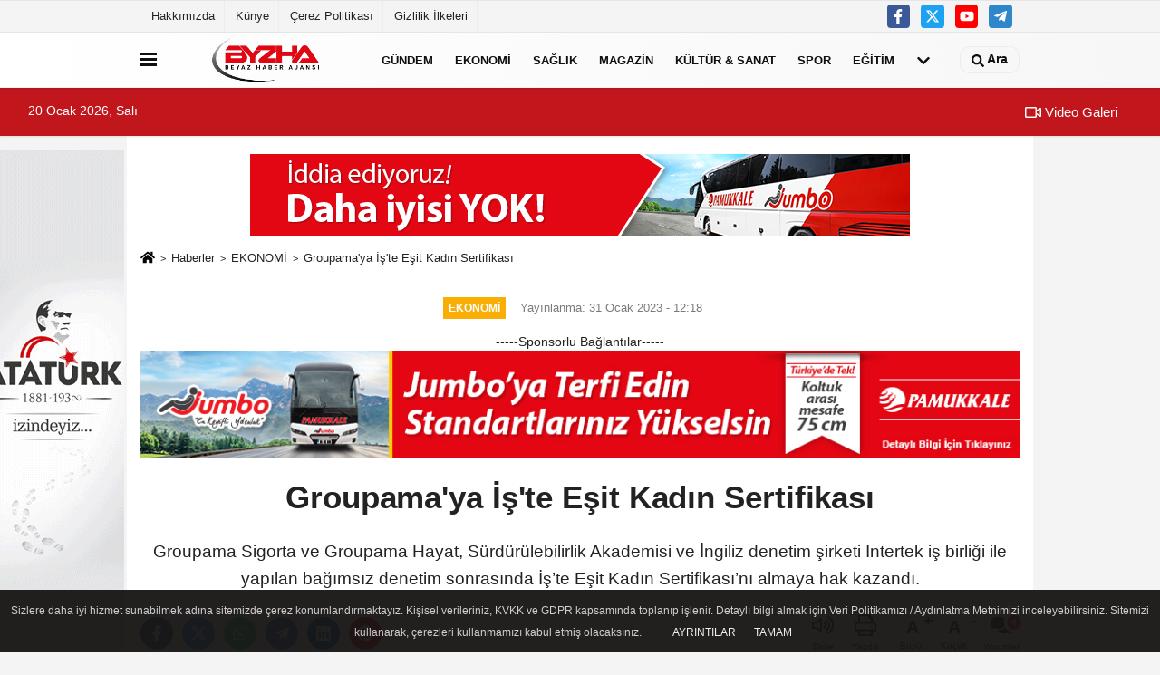

--- FILE ---
content_type: text/html; charset=UTF-8
request_url: https://www.beyazhaberajansi.com/groupama-ya-is-te-esit-kadin-sertifikasi/77346/
body_size: 12481
content:
 <!DOCTYPE html> <html lang="tr-TR"><head> <meta name="format-detection" content="telephone=no"/> <meta id="meta-viewport" name="viewport" content="width=1200"> <meta charset="utf-8"> <title>Groupama’ya İş’te Eşit Kadın Sertifikası - EKONOMİ - Beyaz Haber Ajansı</title> <meta name="title" content="Groupama&#39;ya İş&#39;te Eşit Kadın Sertifikası - EKONOMİ - Beyaz Haber Ajansı"> <meta name="description" content="Groupama Sigorta ve Groupama Hayat, Sürdürülebilirlik Akademisi ve İngiliz denetim şirketi Intertek iş birliği ile yapılan bağımsız denetim sonrasında..."> <meta name="datePublished" content="2023-01-31T12:18:47+03:00"> <meta name="dateModified" content="2023-01-31T12:18:47+03:00"> <meta name="articleSection" content="news"> <link rel="canonical" href="https://www.beyazhaberajansi.com/groupama-ya-is-te-esit-kadin-sertifikasi/77346/" /> <link rel="manifest" href="https://www.beyazhaberajansi.com/manifest.json"> <meta name="robots" content="max-image-preview:large" /> <meta name="robots" content="max-snippet:160"> <link rel="image_src" type="image/jpeg" href="https://www.beyazhaberajansi.com/images/haberler/2023/01/groupama-ya-is-te-esit-kadin-sertifikasi-1667.jpg"/> <meta http-equiv="content-language" content="tr"/> <meta name="content-language" content="tr"><meta name="apple-mobile-web-app-status-bar-style" content="#ebe7e6"><meta name="msapplication-navbutton-color" content="#ebe7e6"> <meta name="theme-color" content="#ebe7e6"/> <link rel="shortcut icon" type="image/x-icon" href="https://www.beyazhaberajansi.com/favicon.ico"> <link rel="apple-touch-icon" href="https://www.beyazhaberajansi.com/favicon.ico"> <meta property="og:site_name" content="https://www.beyazhaberajansi.com" /> <meta property="og:type" content="article" /> <meta property="og:title" content="Groupama&#39;ya İş&#39;te Eşit Kadın Sertifikası " /> <meta property="og:url" content="https://www.beyazhaberajansi.com/groupama-ya-is-te-esit-kadin-sertifikasi/77346/" /> <meta property="og:description" content="Groupama Sigorta ve Groupama Hayat, Sürdürülebilirlik Akademisi ve İngiliz denetim şirketi Intertek iş birliği ile yapılan bağımsız denetim sonrasında İş&#39;te Eşit Kadın Sertifikası&#39;nı almaya hak kazandı.
"/> <meta property="og:image" content="https://www.beyazhaberajansi.com/images/haberler/2023/01/groupama-ya-is-te-esit-kadin-sertifikasi-1667.jpg" /> <meta property="og:locale" content="tr_TR" /> <meta property="og:image:width" content="641" /> <meta property="og:image:height" content="380" /> <meta property="og:image:alt" content="Groupama&#39;ya İş&#39;te Eşit Kadın Sertifikası " /> <meta name="twitter:card" content="summary_large_image" /> <meta name="twitter:url" content="https://www.beyazhaberajansi.com/groupama-ya-is-te-esit-kadin-sertifikasi/77346/" /> <meta name="twitter:title" content="Groupama&#39;ya İş&#39;te Eşit Kadın Sertifikası " /> <meta name="twitter:description" content="Groupama Sigorta ve Groupama Hayat, Sürdürülebilirlik Akademisi ve İngiliz denetim şirketi Intertek iş birliği ile yapılan bağımsız denetim sonrasında İş&#39;te Eşit Kadın Sertifikası&#39;nı almaya hak kazandı.
" /> <meta name="twitter:image:src" content="https://www.beyazhaberajansi.com/images/haberler/2023/01/groupama-ya-is-te-esit-kadin-sertifikasi-1667.jpg" /> <meta name="twitter:domain" content="https://www.beyazhaberajansi.com" /> <link rel="alternate" type="application/rss+xml" title="Groupama&#39;ya İş&#39;te Eşit Kadın Sertifikası " href="https://www.beyazhaberajansi.com/rss_ekonomi_3.xml"/> <script type="text/javascript"> var facebookApp = ''; var facebookAppVersion = 'v10.0'; var twitter_username = ''; var reklamtime = "10000"; var domainname = "https://www.beyazhaberajansi.com"; var splashcookie = null; var splashtime = null;	var _TOKEN = "516f545934efca130d2418db590a9521"; </script><link rel="preload" as="style" href="https://www.beyazhaberajansi.com/template/prime/assets/css/app.css?v=2023090903163220250831160324" /><link rel="stylesheet" type="text/css" media='all' href="https://www.beyazhaberajansi.com/template/prime/assets/css/app.css?v=2023090903163220250831160324"/> <link rel="preload" as="script" href="https://www.beyazhaberajansi.com/template/prime/assets/js/app.js?v=2023090903163220250831160324" /><script src="https://www.beyazhaberajansi.com/template/prime/assets/js/app.js?v=2023090903163220250831160324"></script> <script src="https://www.beyazhaberajansi.com/template/prime/assets/js/sticky.sidebar.js?v=2023090903163220250831160324"></script> <script src="https://www.beyazhaberajansi.com/template/prime/assets/js/libs/swiper/swiper.js?v=2023090903163220250831160324" defer></script> <script src="https://www.beyazhaberajansi.com/template/prime/assets/js/print.min.js?v=2023090903163220250831160324" defer></script> <script src="https://www.beyazhaberajansi.com/reg-sw.js?v=2023090903163220250831160324" defer></script> <script data-schema="organization" type="application/ld+json"> { "@context": "https://schema.org", "@type": "Organization", "name": "Beyaz Haber Ajansı", "url": "https://www.beyazhaberajansi.com", "logo": { "@type": "ImageObject",	"url": "https://www.beyazhaberajansi.com/images/genel/logo_1.png",	"width": 360, "height": 90}, "sameAs": [ "https://www.facebook.com/beyazhbrajansi", "https://www.facebook.com/@beyazhbrajansi", "https://www.twitter.com/beyazhbrajansi", "", "", "", "" ] } </script> <script type="application/ld+json"> { "@context": "https://schema.org", "@type": "BreadcrumbList",	"@id": "https://www.beyazhaberajansi.com/groupama-ya-is-te-esit-kadin-sertifikasi/77346/#breadcrumb", "itemListElement": [{ "@type": "ListItem", "position": 1, "item": { "@id": "https://www.beyazhaberajansi.com", "name": "Ana Sayfa" } }, { "@type": "ListItem", "position": 2, "item": {"@id": "https://www.beyazhaberajansi.com/ekonomi/","name": "EKONOMİ" } }, { "@type": "ListItem", "position": 3, "item": { "@id": "https://www.beyazhaberajansi.com/groupama-ya-is-te-esit-kadin-sertifikasi/77346/", "name": "Groupama&#39;ya İş&#39;te Eşit Kadın Sertifikası " } }] } </script> <script type="application/ld+json">{ "@context": "https://schema.org", "@type": "NewsArticle",	"inLanguage":"tr-TR", "mainEntityOfPage": { "@type": "WebPage", "@id": "https://www.beyazhaberajansi.com/groupama-ya-is-te-esit-kadin-sertifikasi/77346/" }, "headline": "Groupama&amp;#39;ya İş&amp;#39;te Eşit Kadın Sertifikası", "name": "Groupama&#39;ya İş&#39;te Eşit Kadın Sertifikası ", "articleBody": "Groupama Sigorta ve Groupama Hayat, Sürdürülebilirlik Akademisi ve İngiliz denetim şirketi Intertek iş birliği ile yapılan bağımsız denetim sonrasında İş&#39;te Eşit Kadın Sertifikası&#39;nı almaya hak kazandı.
 
Groupama Sigorta ve Groupama Hayat, Sürdürülebilirlik Akademisi ve Intertek iş birliği ile iş hayatında kadınlara eşit haklar ve fırsatlar sunan kurumların bağımsız bir denetim sonrası sertifikalandırıldığı İş&#39;te Eşit Kadın Sertifikası&#39;nı almaya hak kazandı. 100&#39;den fazla ülkede denetim, gözetim, test, kalite denetimi ve sertifikasyona kadar pek çok alanda farklı sektörlerde hizmet veren İngiliz denetim şirketi Intertek gerçekleştirdiği bağımsız sertifikasyon denetimlerinde Yönetim Sistemi, İşe Alım ve Çalıştırma, İş Sağlığı ve Güvenliği, Tedarik Zinciri ve Sosyal Etki başlıklarını değerlendirdi.
İş&#39;te Eşit Kadın Sertifikası için hayat ve hayat dışı bireysel ve kurumsal tüm sigorta ürünlerinin satış ve pazarlamasını Türkiye&#39;de toplam 12 bölge müdürlüğünde 1800&#39;den fazla acente aracılığıyla gerçekleştiren Groupama&#39;nın genel merkez ve 9 bölge ofisinde bağımsız denetim yapıldı. Kurum itibarı, çalışan bağlılığı, sürdürülebilir yönetim sistemi oluşturma gibi pek çok alanda kurumlara katkısı olan İş&#39;te Eşit Kadın Sertifikası aynı zamanda Toplumsal Cinsiyet Eşitliği için yapılan çalışmaların önemli örneklerinden biri kabul ediliyor. İş&#39;te Eşit Kadın Sertifikası alan Groupama, diğer kurumlarla birlikte 2015&#39;te Birleşmiş Milletler&#39;e üye tüm ülkeler tarafından kabul edilen &quot;17 Sürdürülebilir Kalkınma Amacını&quot; gerçekleştirme yolundaki sürece de katkı sağlıyor. 
Kadın ve erkekler arasında cinsiyetten bağımsız bir bakış açısı ile eşitlik ilkesi üzerine çalışmalarını sürdürdüklerini belirten Groupama Türkiye İnsan Kaynakları ve İdari İşler&#39;den sorumlu Genel Müdür Yardımcısı Özge Yılmazyavuz, &quot;Groupama olarak etik davranış kuralları çerçevesinde yaklaşımımız, her türlü ayrımcılığın önüne geçme ilkesi üzerine kurulu. Bu bağlamda cinsiyet eşitliği konusunda da eşitlikçi bir yaklaşım izliyoruz. İşe alım, terfi ve her türlü çalışan odaklı uygulamada kadın-erkek ayrımı yapılmadan cinsiyetsiz bir yaklaşımla objektif kriterler üzerinden değerlendirmeler gerçekleştiriyoruz. Bu ilkemizi hem personel yönetmeliği hem de işe alım politikamızda açıkça ifade ediyoruz. Yüzde 56&#39;sı kadın, yüzde 44&#39;ü ise erkek çalışanlardan oluşan şirketimizde tüm çalışanlarımıza &quot;Toplumsal Cinsiyet Eşitliği Eğitimi&quot; ve &quot;Toplumsal Cinsiyet ve Liderlik Eğitimi&quot; veriyoruz. Bu çalışmalarımızın bir karşılığı olarak İş&#39;te Eşit Kadın Sertifikası&#39;nı almaya layık görüldük. Bizi gururlandıran bu sertifikayla toplumsal cinsiyet eşitliğinin sağlanmasına yönelik yapılan her çalışmada kendi kurumuzun imajını güçlendirmenin yanında ulusal ve global ölçekte de bütünsel bir amaca hizmet edecek olmaktan kıvanç duyuyoruz&quot; dedi.
 
Kaynak: (BYZHA) - Beyaz Haber Ajansı
", "articleSection": "EKONOMİ",	"wordCount": 352,	"image": [{	"@type": "ImageObject",	"url": "https://www.beyazhaberajansi.com/images/haberler/2023/01/groupama-ya-is-te-esit-kadin-sertifikasi-1667.jpg",	"height": 380,	"width": 641 }], "datePublished": "2023-01-31T12:18:47+03:00", "dateModified": "2023-01-31T12:18:47+03:00", "genre": "news",	"isFamilyFriendly":"True",	"publishingPrinciples":"https://www.beyazhaberajansi.com/gizlilik-ilkesi.html",	"thumbnailUrl": "https://www.beyazhaberajansi.com/images/haberler/2023/01/groupama-ya-is-te-esit-kadin-sertifikasi-1667.jpg", "typicalAgeRange": "7-", "keywords": "",	"author": { "@type": "Person", "name": "Haber Merkezi",	"url": "https://www.beyazhaberajansi.com/editor/haber-merkezi" }, "publisher": { "@type": "Organization", "name": "Beyaz Haber Ajansı", "logo": { "@type": "ImageObject", "url": "https://www.beyazhaberajansi.com/images/genel/logo_1.png", "width": 360, "height": 90 } }, "description": "Groupama Sigorta ve Groupama Hayat, Sürdürülebilirlik Akademisi ve İngiliz denetim şirketi Intertek iş birliği ile yapılan bağımsız denetim sonrasında İş&#39;te Eşit Kadın Sertifikası&#39;nı almaya hak kazandı.
"
} </script> <!-- Admatic AUTO ads START --><ins data-publisher="adm-pub-160847145813" data-ad-network="659436664d11b285b6170a75" class="adm-ads-area"></ins><script type="text/javascript" src="https://static.cdn.admatic.com.tr/showad/showad.min.js"></script><!-- Admatic AUTO ads END --></head><body class=""> <div class="container position-relative"><div class="sabit-reklam fixed-reklam"><div class=" text-center" ><div class=" mb15"><img data-src="https://www.beyazhaberajansi.com/images/reklam/mustafa-kemal-ataturk-vektorel-gorselleri-10419829.gif" alt="Reklam" class="img-fluid lazy" /></div></div></div><div class="sabit-reklam sag-sabit fixed-reklam"></div></div> <div class="container-fluid d-md-block d-none header-border"><div class="container d-md-block d-none"><div class="row"><div class="col-md-7"><ul class="nav text-12 float-left"> <li><a class="nav-link-top" href="https://www.beyazhaberajansi.com/s/hakkimizda-5.html" title="Hakkımızda" >Hakkımızda</a></li><li><a class="nav-link-top" href="https://www.beyazhaberajansi.com/kunye.html" title="Künye" >Künye</a></li><li><a class="nav-link-top" href="https://www.beyazhaberajansi.com/cerez-politikasi.html" title="Çerez Politikası" >Çerez Politikası</a></li><li><a class="nav-link-top" href="https://www.beyazhaberajansi.com/gizlilik-ilkeleri.html" title="Gizlilik İlkeleri" >Gizlilik İlkeleri</a></li> </ul></div><div class="col-md-5"><div class="my-1 float-right"> <a href="https://www.facebook.com/beyazhbrajansi" title="https://www.facebook.com/beyazhbrajansi" target="_blank" rel="noopener" class="bg-facebook btn btn-icon-top rounded mr-2"><svg width="16" height="16" class="svg-wh"> <use xlink:href="https://www.beyazhaberajansi.com/template/prime/assets/img/spritesvg.svg#facebook-f" /> </svg> </a> <a href="https://www.twitter.com/beyazhbrajansi" title="https://www.twitter.com/beyazhbrajansi" target="_blank" rel="noopener" class="bg-twitter btn btn-icon-top rounded mr-2"><svg width="16" height="16" class="svg-wh"> <use xlink:href="https://www.beyazhaberajansi.com/template/prime/assets/img/spritesvg.svg#twitterx" /> </svg> </a> <a href="https://www.facebook.com/@beyazhbrajansi" title="https://www.facebook.com/@beyazhbrajansi" target="_blank" rel="noopener" class="bg-youtube btn btn-icon-top rounded mr-2"><svg width="16" height="16" class="svg-wh"> <use xlink:href="https://www.beyazhaberajansi.com/template/prime/assets/img/spritesvg.svg#youtube" /> </svg> </a> <a href="admin" target="_blank" rel="noopener" class="bg-telegram btn btn-icon-top rounded mr-2" title="admin"><svg width="16" height="16" class="svg-wh"> <use xlink:href="https://www.beyazhaberajansi.com/template/prime/assets/img/spritesvg.svg#telegram" /> </svg> </a> </div></div> </div> </div></div> <div class="header-border"></div> <nav class="d-print-none navbar navbar-expand-lg bg-white align-items-center header box-shadow-menu"> <div class="container"><div class="menu" data-toggle="modal" data-target="#menu-aside" data-toggle-class="modal-open-aside"> <span class="menu-item"></span> <span class="menu-item"></span> <span class="menu-item"></span> </div> <a class="navbar-brand logo align-items-center" href="https://www.beyazhaberajansi.com" title="BEYAZ HABER AJANSI | DOĞRU, TARAFSIZ, YORUMSUZ HABER!"><picture> <source data-srcset="https://www.beyazhaberajansi.com/images/genel/logo.png?v=2023090903163220250831160324" type="image/webp" class="img-fluid logoh"> <source data-srcset="https://www.beyazhaberajansi.com/images/genel/logo_1.png?v=2023090903163220250831160324" type="image/jpeg" class="img-fluid logoh"> <img src="https://www.beyazhaberajansi.com/images/genel/logo_1.png?v=2023090903163220250831160324" alt="Anasayfa" class="img-fluid logoh" width="100%" height="100%"></picture></a> <ul class="navbar-nav mr-auto font-weight-bolder nav-active-border bottom b-primary d-none d-md-flex"> <li class="nav-item text-uppercase"><a class="nav-link text-uppercase" href="https://www.beyazhaberajansi.com/gundem/" title="GÜNDEM" >GÜNDEM</a></li><li class="nav-item text-uppercase"><a class="nav-link text-uppercase" href="https://www.beyazhaberajansi.com/ekonomi/" title="EKONOMİ" >EKONOMİ</a></li><li class="nav-item text-uppercase"><a class="nav-link text-uppercase" href="https://www.beyazhaberajansi.com/saglik/" title="SAĞLIK" >SAĞLIK</a></li><li class="nav-item text-uppercase"><a class="nav-link text-uppercase" href="https://www.beyazhaberajansi.com/magazin/" title="MAGAZİN" >MAGAZİN</a></li><li class="nav-item text-uppercase"><a class="nav-link text-uppercase" href="https://www.beyazhaberajansi.com/kultur-sanat/" title="KÜLTÜR & SANAT" >KÜLTÜR & SANAT</a></li><li class="nav-item text-uppercase"><a class="nav-link text-uppercase" href="https://www.beyazhaberajansi.com/spor/" title="SPOR" >SPOR</a></li><li class="nav-item text-uppercase"><a class="nav-link text-uppercase" href="https://www.beyazhaberajansi.com/egitim/" title="EĞİTİM" >EĞİTİM</a></li> <li class="nav-item dropdown dropdown-hover"> <a title="tümü" href="#" class="nav-link text-uppercase"><svg width="16" height="16" class="svg-bl text-16"><use xlink:href="https://www.beyazhaberajansi.com/template/prime/assets/img/sprite.svg#chevron-down"></use></svg></a> <div class="dropdown-menu px-2 py-2"> <a class="d-block p-1 text-nowrap nav-link" href="https://www.beyazhaberajansi.com/teknoloji/" title="TEKNOLOJİ">TEKNOLOJİ</a> <a class="d-block p-1 text-nowrap nav-link" href="https://www.beyazhaberajansi.com/bha-world/" title="BHA WORLD">BHA WORLD</a> <a class="d-block p-1 text-nowrap nav-link" href="https://www.beyazhaberajansi.com/otomobil/" title="OTOMOTIV">OTOMOTIV</a> </div> </li> </ul> <ul class="navbar-nav ml-auto align-items-center font-weight-bolder"> <li class="nav-item"><a href="javascript:;" data-toggle="modal" data-target="#search-box" class="search-button nav-link py-1" title="Arama"><svg class="svg-bl" width="14" height="18"> <use xlink:href="https://www.beyazhaberajansi.com/template/prime/assets/img/spritesvg.svg#search" /> </svg> <span> Ara</span></a></li> </ul> </div></nav></header><div class="container-fluid d-md-block sondakika-bg d-print-none"> <div class="row py-s px-3"> <div class="col-md-5"> <span id="bugun">Bugün <script> function tarihsaat() { var b = new Date, g = b.getSeconds(), d = b.getMinutes(), a = b.getHours(), c = b.getDay(), h = b.getDate(), k = b.getMonth(), b = b.getFullYear(); 10 > a && (a = "0" + a); 10 > g && (g = "0" + g); 10 > d && (d = "0" + d); document.getElementById("bugun").innerHTML = h + " " + "Ocak Şubat Mart Nisan Mayıs Haziran Temmuz Ağustos Eylül Ekim Kasım Aralık".split(" ")[k] + " " + b + ", " + "Pazar Pazartesi Salı Çarşamba Perşembe Cuma Cumartesi".split(" ")[c] + " "; setTimeout("tarihsaat()", 1E3) } function CC_noErrors() { return !0 } window.onerror = CC_noErrors; function bookmarksite(b, g) { document.all ? window.external.AddFavorite(g, b) : window.sidebar && window.sidebar.addPanel(b, g, "") } tarihsaat();</script></span> </div> <div class="col-md-7 d-none d-md-block"> <div class="text-right text-16"><a href="https://www.beyazhaberajansi.com/video-galeri/" class="px-3" title="Video Galeri" ><svg class="svg-whss" width="18" height="18"> <use xlink:href="https://www.beyazhaberajansi.com/template/prime/assets/img/sprite.svg#video" /> </svg> Video Galeri</a> </div> </div> </div></div> <div class="fixed-share bg-white box-shadow is-hidden align-items-center d-flex post-tools px-3"> <span class="bg-facebook post-share share-link" onClick="ShareOnFacebook('https://www.beyazhaberajansi.com/groupama-ya-is-te-esit-kadin-sertifikasi/77346/');return false;" title="facebook"><svg width="18" height="18" class="svg-wh"><use xlink:href="https://www.beyazhaberajansi.com/template/prime/assets/img/sprite.svg?v=1#facebook-f"></use></svg> </span> <span class="bg-twitter post-share share-link" onClick="ShareOnTwitter('https://www.beyazhaberajansi.com/groupama-ya-is-te-esit-kadin-sertifikasi/77346/', 'tr', '', 'Groupama’ya İş’te Eşit Kadın Sertifikası ')" title="twitter"><svg width="18" height="18" class="svg-wh"><use xlink:href="https://www.beyazhaberajansi.com/template/prime/assets/img/sprite.svg?v=1#twitterx"></use></svg></span> <a rel="noopener" class="bg-whatsapp post-share share-link" href="https://api.whatsapp.com/send?text=Groupama’ya İş’te Eşit Kadın Sertifikası https://www.beyazhaberajansi.com/groupama-ya-is-te-esit-kadin-sertifikasi/77346/" title="whatsapp"><svg width="18" height="18" class="svg-wh"><use xlink:href="https://www.beyazhaberajansi.com/template/prime/assets/img/sprite.svg?v=1#whatsapp"></use></svg></a> <a target="_blank" rel="noopener" class="bg-telegram post-share share-link" href="https://t.me/share/url?url=https://www.beyazhaberajansi.com/groupama-ya-is-te-esit-kadin-sertifikasi/77346/&text=Groupama’ya İş’te Eşit Kadın Sertifikası " title="telegram"><svg width="18" height="18" class="svg-wh"><use xlink:href="https://www.beyazhaberajansi.com/template/prime/assets/img/sprite.svg?v=1#telegram"></use></svg></a> <a target="_blank" rel="noopener" class="bg-linkedin post-share share-link" href="https://www.linkedin.com/shareArticle?url=https://www.beyazhaberajansi.com/groupama-ya-is-te-esit-kadin-sertifikasi/77346/" title="linkedin"><svg width="18" height="18" class="svg-wh"><use xlink:href="https://www.beyazhaberajansi.com/template/prime/assets/img/sprite.svg?v=1#linkedin"></use></svg></a> <a target="_blank" rel="noopener" class="bg-pinterest post-share share-link" href="https://pinterest.com/pin/create/button/?url=https://www.beyazhaberajansi.com/groupama-ya-is-te-esit-kadin-sertifikasi/77346/&media=https://www.beyazhaberajansi.com/images/haberler/2023/01/groupama-ya-is-te-esit-kadin-sertifikasi-1667.jpg&description=Groupama’ya İş’te Eşit Kadın Sertifikası " title="pinterest"><svg width="18" height="18" class="svg-wh"><use xlink:href="https://www.beyazhaberajansi.com/template/prime/assets/img/sprite.svg?v=1#pinterest"></use></svg></a> <div class="ml-auto d-flex align-items-center"> <a href="javascript:;" class="font-buyut text-muted text-center font-button plus mr-2"> <span>A</span> <div class="text-10 font-weight-normal">Büyüt</div> </a> <a href="javascript:;" class="font-kucult text-muted text-center font-button mr-2"> <span>A</span> <div class="text-10 font-weight-normal">Küçült</div> </a> <a href="javascript:;" class="text-muted text-center position-relative scroll-go" data-scroll="yorumlar-77346" data-count="0"> <svg class="svg-gr" width="24" height="24"><use xlink:href="https://www.beyazhaberajansi.com/template/prime/assets/img/sprite.svg?v=1#comments" /></svg> <div class="text-10">Yorumlar</div> </a> </div> </div> <div class="print-body" id="print-77346"> <div class="container py-1 bg-white"><div class="my-3 text-center" ><div class=" mb15"><a href="https://www.pamukkale.com.tr/?refid=2219150" rel="nofollow" target="_blank"><img data-src="https://www.beyazhaberajansi.com/images/reklam/728x90.png" alt="Reklam" class="img-fluid lazy" /></a></div><div align="center" class="" id="reklam"><!-- Admatic AUTO ads START --><ins data-publisher="adm-pub-160847145813" data-ad-network="659436664d11b285b6170a75" class="adm-ads-area"></ins><script type="text/javascript" src="https://static.cdn.admatic.com.tr/showad/showad.min.js"></script><!-- Admatic AUTO ads END --></div></div> <nav aria-label="breadcrumb"> <ol class="breadcrumb justify-content-left"> <li class="breadcrumb-item"><a href="https://www.beyazhaberajansi.com" title="Ana Sayfa"><svg class="svg-br-2" width="16" height="16"><use xlink:href="https://www.beyazhaberajansi.com/template/prime/assets/img/sprite.svg?v=1#home" /></svg></a></li> <li class="breadcrumb-item"><a href="https://www.beyazhaberajansi.com/arsiv/" title="Arşiv">Haberler</a></li> <li class="breadcrumb-item"><a href="https://www.beyazhaberajansi.com/ekonomi/" title="EKONOMİ">EKONOMİ</a></li> <li class="breadcrumb-item active d-md-block d-none" aria-current="page"><a href="https://www.beyazhaberajansi.com/groupama-ya-is-te-esit-kadin-sertifikasi/77346/" title="Groupama&#39;ya İş&#39;te Eşit Kadın Sertifikası ">Groupama&#39;ya İş&#39;te Eşit Kadın Sertifikası </a></li> </ol> </nav> <div id="haberler"> <div class="haber-kapsa print-body" id="print-77346"> <div class="news-start"> <article id="haber-77346"> <div class="text-md-center" > <div class="text-muted text-sm py-2 d-md-flex align-items-center justify-content-center"> <div class="badge badge-lg text-uppercase bg-primary mr-3 my-2 " style="background:#FAAE05 !important;"> EKONOMİ </div> <div class="d-md-block text-12 text-fade"><svg class="svg-gr-2 d-none" width="14" height="14"><use xlink:href="https://www.beyazhaberajansi.com/template/prime/assets/img/sprite.svg?v=1#clock"></use></svg> Yayınlanma: 31 Ocak 2023 - 12:18 </div> <div class="text-12 ml-md-3 text-fade"> </div> </div> <div class=" text-center" ><div align="center" class="mb15" id="reklam">-----Sponsorlu Bağlantılar-----<br><a href="https://www.pamukkale.com.tr/?refid=2219150"><img src="https://d3rh8btizouuof.cloudfront.net/images/pkso/set1/980x120.jpg" title="Pamukkale Turizm" alt="Pamukkale Turizm"></a></div></div> <h1 class="text-36 post-title my-2 py-2 font-weight-bold"> Groupama&#39;ya İş&#39;te Eşit Kadın Sertifikası </h1> <h2 class="text-2222 mb-0 my-2 py-2 font-weight-normal">Groupama Sigorta ve Groupama Hayat, Sürdürülebilirlik Akademisi ve İngiliz denetim şirketi Intertek iş birliği ile yapılan bağımsız denetim sonrasında İş’te Eşit Kadın Sertifikası’nı almaya hak kazandı.</h2> <div class="text-muted text-sm py-2 d-md-none align-items-center d-flex text-nowrap"> <div class="badge badge-lg text-uppercase bg-primary mr-3"> EKONOMİ </div> <div class="text-12"> 31 Ocak 2023 - 12:18 </div> <div class="ml-3 d-none d-md-block text-12"> </div> </div> <div class="fix-socials_btm d-flex d-md-none"> <div class="post-tools"> <a rel="noopener" class="post-share share-link" href="https://www.beyazhaberajansi.com" title="Ana Sayfa"><svg width="18" height="18" class="svg-wh"><use xlink:href="https://www.beyazhaberajansi.com/template/prime/assets/img/sprite.svg?v=1#home"></use></svg></a> <span class="bg-facebook post-share share-link" onClick="ShareOnFacebook('https://www.beyazhaberajansi.com/groupama-ya-is-te-esit-kadin-sertifikasi/77346/');return false;" title="facebook"><svg width="18" height="18" class="svg-wh"><use xlink:href="https://www.beyazhaberajansi.com/template/prime/assets/img/sprite.svg?v=1#facebook-f"></use></svg> </span> <span class="bg-twitter post-share share-link" onClick="ShareOnTwitter('https://www.beyazhaberajansi.com/groupama-ya-is-te-esit-kadin-sertifikasi/77346/', 'tr', '', 'Groupama’ya İş’te Eşit Kadın Sertifikası ')" title="twitter"><svg width="18" height="18" class="svg-wh"><use xlink:href="https://www.beyazhaberajansi.com/template/prime/assets/img/sprite.svg?v=1#twitterx"></use></svg> </span> <a target="_blank" rel="noopener" class="bg-whatsapp post-share share-link" href="https://api.whatsapp.com/send?text=Groupama’ya İş’te Eşit Kadın Sertifikası https://www.beyazhaberajansi.com/groupama-ya-is-te-esit-kadin-sertifikasi/77346/" title="whatsapp"><svg width="18" height="18" class="svg-wh"><use xlink:href="https://www.beyazhaberajansi.com/template/prime/assets/img/sprite.svg?v=1#whatsapp"></use></svg></a> <a target="_blank" rel="noopener" class="bg-telegram post-share share-link" href="https://t.me/share/url?url=https://www.beyazhaberajansi.com/groupama-ya-is-te-esit-kadin-sertifikasi/77346/&text=Groupama’ya İş’te Eşit Kadın Sertifikası " title="telegram"><svg width="18" height="18" class="svg-wh"><use xlink:href="https://www.beyazhaberajansi.com/template/prime/assets/img/sprite.svg?v=1#telegram"></use></svg></a> <a target="_blank" rel="noopener" class="bg-linkedin post-share share-link" href="https://www.linkedin.com/shareArticle?url=https://www.beyazhaberajansi.com/groupama-ya-is-te-esit-kadin-sertifikasi/77346/" title="linkedin"><svg width="18" height="18" class="svg-wh"><use xlink:href="https://www.beyazhaberajansi.com/template/prime/assets/img/sprite.svg?v=1#linkedin"></use></svg></a> <a target="_blank" rel="noopener" class="bg-pinterest post-share share-link" href="https://pinterest.com/pin/create/button/?url=https://www.beyazhaberajansi.com/groupama-ya-is-te-esit-kadin-sertifikasi/77346/&media=https://www.beyazhaberajansi.com/images/haberler/2023/01/groupama-ya-is-te-esit-kadin-sertifikasi-1667.jpg&description=Groupama’ya İş’te Eşit Kadın Sertifikası " title="pinterest"><svg width="18" height="18" class="svg-wh"><use xlink:href="https://www.beyazhaberajansi.com/template/prime/assets/img/sprite.svg?v=1#pinterest"></use></svg></a> <div class="ml-5 ml-auto d-flex align-items-center"> <a href="javascript:;" class="text-muted text-center position-relative scroll-go d-md-inline-block " data-scroll="yorumlar-77346" data-count="0"> <svg class="svg-gr" width="24" height="24"><use xlink:href="https://www.beyazhaberajansi.com/template/prime/assets/img/sprite.svg?v=1#comments" /></svg> <div class="text-10">Yorumlar</div> </a> </div> </div></div> <div class="post-tools my-3 d-flex d-print-none flex-scroll flex-wrap"> <span class="bg-facebook post-share share-link" onClick="ShareOnFacebook('https://www.beyazhaberajansi.com/groupama-ya-is-te-esit-kadin-sertifikasi/77346/');return false;" title="facebook"><svg width="18" height="18" class="svg-wh"><use xlink:href="https://www.beyazhaberajansi.com/template/prime/assets/img/sprite.svg?v=1#facebook-f"></use></svg> </span> <span class="bg-twitter post-share share-link" onClick="ShareOnTwitter('https://www.beyazhaberajansi.com/groupama-ya-is-te-esit-kadin-sertifikasi/77346/', 'tr', '', 'Groupama’ya İş’te Eşit Kadın Sertifikası ')" title="twitter"><svg width="18" height="18" class="svg-wh"><use xlink:href="https://www.beyazhaberajansi.com/template/prime/assets/img/sprite.svg?v=1#twitterx"></use></svg> </span> <a target="_blank" rel="noopener" class="bg-whatsapp post-share share-link" href="https://api.whatsapp.com/send?text=Groupama’ya İş’te Eşit Kadın Sertifikası https://www.beyazhaberajansi.com/groupama-ya-is-te-esit-kadin-sertifikasi/77346/" title="whatsapp"><svg width="18" height="18" class="svg-wh"><use xlink:href="https://www.beyazhaberajansi.com/template/prime/assets/img/sprite.svg?v=1#whatsapp"></use></svg></a> <a target="_blank" rel="noopener" class="bg-telegram post-share share-link" href="https://t.me/share/url?url=https://www.beyazhaberajansi.com/groupama-ya-is-te-esit-kadin-sertifikasi/77346/&text=Groupama’ya İş’te Eşit Kadın Sertifikası " title="telegram"><svg width="18" height="18" class="svg-wh"><use xlink:href="https://www.beyazhaberajansi.com/template/prime/assets/img/sprite.svg?v=1#telegram"></use></svg></a> <a target="_blank" rel="noopener" class="bg-linkedin post-share share-link" href="https://www.linkedin.com/shareArticle?url=https://www.beyazhaberajansi.com/groupama-ya-is-te-esit-kadin-sertifikasi/77346/" title="linkedin"><svg width="18" height="18" class="svg-wh"><use xlink:href="https://www.beyazhaberajansi.com/template/prime/assets/img/sprite.svg?v=1#linkedin"></use></svg></a> <a target="_blank" rel="noopener" class="bg-pinterest post-share share-link" href="https://pinterest.com/pin/create/button/?url=https://www.beyazhaberajansi.com/groupama-ya-is-te-esit-kadin-sertifikasi/77346/&media=https://www.beyazhaberajansi.com/images/haberler/2023/01/groupama-ya-is-te-esit-kadin-sertifikasi-1667.jpg&description=Groupama’ya İş’te Eşit Kadın Sertifikası " title="pinterest"><svg width="18" height="18" class="svg-wh"><use xlink:href="https://www.beyazhaberajansi.com/template/prime/assets/img/sprite.svg?v=1#pinterest"></use></svg></a> <div class="ml-5 ml-auto d-flex align-items-center"> <span onClick="responsiveVoice.speak($('#haber-77346 .post-title').text() + '.' + $('#haber-77346 .post-desc').text() + '.' + $('#haber-77346 .post-body')[0].innerText, 'Turkish Female');" class="px-3 text-muted text-center mr-1"> <svg class="svg-gr" width="24" height="24"><use xlink:href="https://www.beyazhaberajansi.com/template/prime/assets/img/sprite.svg?v=1#volume-up" /></svg> <div class="text-10">Dinle</div> </span> <a href="javascript:;" class="text-muted text-center mr-4 printer d-none d-md-inline-block" name="print77346" id="77346" title="Yazdır"> <svg class="svg-gr" width="24" height="24"><use xlink:href="https://www.beyazhaberajansi.com/template/prime/assets/img/sprite.svg?v=1#print" /></svg> <div class="text-10">Yazdır</div> </a> <a href="javascript:;" class="font-buyut text-muted text-center font-button plus mr-2"> <span>A</span> <div class="text-10 font-weight-normal">Büyüt</div> </a> <a href="javascript:;" class="font-kucult text-muted text-center font-button mr-2"> <span>A</span> <div class="text-10 font-weight-normal">Küçült</div> </a> <a href="javascript:;" class="text-muted text-center position-relative scroll-go d-none d-md-inline-block " data-scroll="yorumlar-77346" data-count="0"> <svg class="svg-gr" width="24" height="24"><use xlink:href="https://www.beyazhaberajansi.com/template/prime/assets/img/sprite.svg?v=1#comments" /></svg> <div class="text-10">Yorumlar</div> </a> </div> </div> </div> <div class="border-bottom my-3"></div> <div class="row"> <div class="col-md-8"> <div class="lazy mb-4 responsive-image"> <a target="_blank" data-fancybox="image" href="https://www.beyazhaberajansi.com/images/haberler/2023/01/groupama-ya-is-te-esit-kadin-sertifikasi-1667.jpg" title="Groupama’ya İş’te Eşit Kadın Sertifikası "><picture> <source data-srcset="https://www.beyazhaberajansi.com/images/haberler/2023/01/groupama-ya-is-te-esit-kadin-sertifikasi-1667.webp" type="image/webp"> <source data-srcset="https://www.beyazhaberajansi.com/images/haberler/2023/01/groupama-ya-is-te-esit-kadin-sertifikasi-1667.jpg" type="image/jpeg"> <img src="https://www.beyazhaberajansi.com/template/prime/assets/img/641x380.jpg?v=2023090903163220250831160324" data-src="https://www.beyazhaberajansi.com/images/haberler/2023/01/groupama-ya-is-te-esit-kadin-sertifikasi-1667.jpg" alt="Groupama’ya İş’te Eşit Kadın Sertifikası " class="img-fluid lazy" width="100%" height="100%"></picture></a> </div> <div class="post-body my-3"> <div class="detay" property="articleBody"> <strong>Groupama Sigorta ve Groupama Hayat, Sürdürülebilirlik Akademisi ve İngiliz denetim şirketi Intertek iş birliği ile yapılan bağımsız denetim sonrasında İş’te Eşit Kadın Sertifikası’nı almaya hak kazandı.</strong></p><strong> </strong></p>Groupama Sigorta ve Groupama Hayat, Sürdürülebilirlik Akademisi ve Intertek iş birliği ile iş hayatında kadınlara eşit haklar ve fırsatlar sunan kurumların bağımsız bir denetim sonrası sertifikalandırıldığı İş’te Eşit Kadın Sertifikası’nı almaya hak kazandı. 100’den fazla ülkede denetim, gözetim, test, kalite denetimi ve sertifikasyona kadar pek çok alanda farklı sektörlerde hizmet veren İngiliz denetim şirketi Intertek gerçekleştirdiği bağımsız sertifikasyon denetimlerinde Yönetim Sistemi, İşe Alım ve Çalıştırma, İş Sağlığı ve Güvenliği, Tedarik Zinciri ve Sosyal Etki başlıklarını değerlendirdi.</p>İş’te Eşit Kadın Sertifikası için hayat ve hayat dışı bireysel ve kurumsal tüm sigorta ürünlerinin satış ve pazarlamasını Türkiye’de toplam 12 bölge müdürlüğünde 1800’den fazla acente aracılığıyla gerçekleştiren Groupama’nın genel merkez ve 9 bölge ofisinde bağımsız denetim yapıldı. Kurum itibarı, çalışan bağlılığı, sürdürülebilir yönetim sistemi oluşturma gibi pek çok alanda kurumlara katkısı olan İş’te Eşit Kadın Sertifikası aynı zamanda Toplumsal Cinsiyet Eşitliği için yapılan çalışmaların önemli örneklerinden biri kabul ediliyor. İş’te Eşit Kadın Sertifikası alan Groupama, diğer kurumlarla birlikte 2015’te Birleşmiş Milletler’e üye tüm ülkeler tarafından kabul edilen “17 Sürdürülebilir Kalkınma Amacını” gerçekleştirme yolundaki sürece de katkı sağlıyor. </p>Kadın ve erkekler arasında cinsiyetten bağımsız bir bakış açısı ile eşitlik ilkesi üzerine çalışmalarını sürdürdüklerini belirten Groupama Türkiye İnsan Kaynakları ve İdari İşler’den sorumlu Genel Müdür Yardımcısı Özge Yılmazyavuz, “Groupama olarak etik davranış kuralları çerçevesinde yaklaşımımız, her türlü ayrımcılığın önüne geçme ilkesi üzerine kurulu. Bu bağlamda cinsiyet eşitliği konusunda da eşitlikçi bir yaklaşım izliyoruz. İşe alım, terfi ve her türlü çalışan odaklı uygulamada kadın-erkek ayrımı yapılmadan cinsiyetsiz bir yaklaşımla objektif kriterler üzerinden değerlendirmeler gerçekleştiriyoruz. Bu ilkemizi hem personel yönetmeliği hem de işe alım politikamızda açıkça ifade ediyoruz. Yüzde 56’sı kadın, yüzde 44’ü ise erkek çalışanlardan oluşan şirketimizde tüm çalışanlarımıza “Toplumsal Cinsiyet Eşitliği Eğitimi” ve “Toplumsal Cinsiyet ve Liderlik Eğitimi” veriyoruz. Bu çalışmalarımızın bir karşılığı olarak İş’te Eşit Kadın Sertifikası’nı almaya layık görüldük. Bizi gururlandıran bu sertifikayla toplumsal cinsiyet eşitliğinin sağlanmasına yönelik yapılan her çalışmada kendi kurumuzun imajını güçlendirmenin yanında ulusal ve global ölçekte de bütünsel bir amaca hizmet edecek olmaktan kıvanç duyuyoruz” dedi.</p> </p>Kaynak: (BYZHA) - Beyaz Haber Ajansı</p> </div> <div class=" text-center" ><div align="center" class="mb15" id="reklam">-----Sponsorlu Bağlantılar-----<!-- Admatic AUTO ads START --><ins data-publisher="adm-pub-160847145813" data-ad-network="659436664d11b285b6170a75" class="adm-ads-area"></ins><script type="text/javascript" src="https://static.cdn.admatic.com.tr/showad/showad.min.js"></script><!-- Admatic AUTO ads END --></div></div> </div> <div class="clearfixy"></div><div class="emojiler py-3" data-id="77346"></div><script> $(document).ready(function () {
$('.emojiler[data-id="'+77346+'"]').load('https://www.beyazhaberajansi.com/template/prime/include/emoji.php?postid=77346&type=1');
});</script> <div class=" text-center" ><div align="center" class="mb15" id="reklam">-----Sponsorlu Bağlantılar-----<br><!-- Admatic AUTO ads START --><ins data-publisher="adm-pub-160847145813" data-ad-network="659436664d11b285b6170a75" class="adm-ads-area"></ins><script type="text/javascript" src="https://static.cdn.admatic.com.tr/showad/showad.min.js"></script><!-- Admatic AUTO ads END --></div></div> <div class="my-3 py-1 d-print-none commenttab" id="yorumlar-77346"> <div class="b-t"> <div class="nav-active-border b-primary top"> <ul class="nav font-weight-bold align-items-center" id="myTab" role="tablist"> <li class="nav-item" role="tab" aria-selected="false"> <a class="nav-link py-3 active" id="comments-tab-77346" data-toggle="tab" href="#comments-77346"><span class="d-md-block text-16">YORUMLAR</span></a> </li> </ul> </div> </div> <div class="tab-content"> <div class="tab-pane show active" id="comments-77346"> <div class="my-3"> <div class="commentResult"></div> <form class="contact_form commentstyle" action="" onsubmit="return tumeva.commentSubmit(this)" name="yorum"> <div class="reply my-2" id="kim" style="display:none;"><strong> <span></span> </strong> adlı kullanıcıya cevap <a href="#" class="notlikeid reply-comment-cancel">x</a> </div> <div class="form-group"> <textarea onkeyup="textCounterJS(this.form.Yorum,this.form.remLensoz,1000);" id="yorum" type="text" minlength="10" name="Yorum" required="required" class="form-control pb-4" placeholder="Kanunlara aykırı, konuyla ilgisi olmayan, küfür içeren yorumlar onaylanmamaktadır.IP adresiniz kaydedilmektedir."></textarea> <label for="remLensoz"> <input autocomplete="off" class="commentbgr text-12 border-0 py-2 px-1" readonly id="remLensoz" name="remLensoz" type="text" maxlength="3" value="2000 karakter"/> </label> <script type="text/javascript"> function textCounterJS(field, cntfield, maxlimit) { if (field.value.length > maxlimit) field.value = field.value.substring(0, maxlimit); else cntfield.value = (maxlimit - field.value.length).toString().concat(' karakter'); } </script> </div> <div class="row"> <div class="col-md-6"> <div class="form-group"> <input autocomplete="off" type="text" maxlength="75" name="AdSoyad" class="form-control" id="adsoyad" required placeholder="Ad / Soyad"> </div> </div> <div class="col-md-6"> <div class="form-group"> <input autocomplete="off" type="email" maxlength="120" name="Email" required class="form-control" id="email" placeholder="Email"> </div> </div> </div> <input type="hidden" name="Baglanti" value="0" class="YorumId"/> <input type="hidden" name="Durum" value="YorumGonder"/> <input type="hidden" name="VeriId" value="77346"/> <input type="hidden" name="Tip" value="1"/> <input type="hidden" name="show" value="20260120"/> <input type="hidden" name="token" value="516f545934efca130d2418db590a9521"> <button id="send" type="submit" class="text-14 btn btn-sm btn-primary px-4 font-weight-bold"> Gönder</button> </form> </div> <!-- yorumlar --> </div> </div></div> <div class=" text-center" ><div align="center" class="mb15" id="reklam">-----Sponsorlu Bağlantılar-----<!-- Admatic AUTO ads START --><ins data-publisher="adm-pub-160847145813" data-ad-network="659436664d11b285b6170a75" class="adm-ads-area"></ins><script type="text/javascript" src="https://static.cdn.admatic.com.tr/showad/showad.min.js"></script><!-- Admatic AUTO ads END --></div></div> <div class="heading d-print-none py-3">İlginizi Çekebilir</div><div class="row row-sm list-grouped d-print-none"> <div class="col-md-6"> <div class="list-item block"> <a href="https://www.beyazhaberajansi.com/2026-da-1-5-milyar-dolar-2030-da-2-milyar-dolarin-uzerinde-ihracat-hedefliyoruz/160002/" title="2026’da 1,5 milyar dolar, 2030’da 2 milyar doların üzerinde ihracat hedefliyoruz"><picture> <source data-srcset="https://www.beyazhaberajansi.com/images/haberler/2026/01/2026-da-1-5-milyar-dolar-2030-da-2-milyar-dolarin-uzerinde-ihracat-hedefliyoruz-9001-t.webp" type="image/webp" class="img-fluid"> <source data-srcset="https://www.beyazhaberajansi.com/images/haberler/2026/01/2026-da-1-5-milyar-dolar-2030-da-2-milyar-dolarin-uzerinde-ihracat-hedefliyoruz-9001-t.jpg" type="image/jpeg" class="img-fluid"> <img src="https://www.beyazhaberajansi.com/template/prime/assets/img/313x170.jpg?v=2023090903163220250831160324" data-src="https://www.beyazhaberajansi.com/images/haberler/2026/01/2026-da-1-5-milyar-dolar-2030-da-2-milyar-dolarin-uzerinde-ihracat-hedefliyoruz-9001-t.jpg" alt="2026’da 1,5 milyar dolar, 2030’da 2 milyar doların üzerinde ihracat hedefliyoruz" class="img-fluid lazy maxh3" width="384" height="208"></picture></a> <div class="list-content"> <div class="list-body h-2x"><a href="https://www.beyazhaberajansi.com/2026-da-1-5-milyar-dolar-2030-da-2-milyar-dolarin-uzerinde-ihracat-hedefliyoruz/160002/" title="2026’da 1,5 milyar dolar, 2030’da 2 milyar doların üzerinde ihracat hedefliyoruz" class="list-title mt-1">2026’da 1,5 milyar dolar, 2030’da 2 milyar doların üzerinde ihracat hedefliyoruz</a> </div> </div> </div> </div> <div class="col-md-6"> <div class="list-item block"> <a href="https://www.beyazhaberajansi.com/pozitif-teknoloji-ve-ankara-universitesi-nden-teknoloji-is-birligi/159972/" title="Pozitif Teknoloji ve Ankara Üniversitesi’nden Teknoloji İş Birliği"><picture> <source data-srcset="https://www.beyazhaberajansi.com/images/haberler/2026/01/pozitif-teknoloji-ve-ankara-universitesi-nden-teknoloji-is-birligi-6798-t.webp" type="image/webp" class="img-fluid"> <source data-srcset="https://www.beyazhaberajansi.com/images/haberler/2026/01/pozitif-teknoloji-ve-ankara-universitesi-nden-teknoloji-is-birligi-6798-t.jpg" type="image/jpeg" class="img-fluid"> <img src="https://www.beyazhaberajansi.com/template/prime/assets/img/313x170.jpg?v=2023090903163220250831160324" data-src="https://www.beyazhaberajansi.com/images/haberler/2026/01/pozitif-teknoloji-ve-ankara-universitesi-nden-teknoloji-is-birligi-6798-t.jpg" alt="Pozitif Teknoloji ve Ankara Üniversitesi’nden Teknoloji İş Birliği" class="img-fluid lazy maxh3" width="384" height="208"></picture></a> <div class="list-content"> <div class="list-body h-2x"><a href="https://www.beyazhaberajansi.com/pozitif-teknoloji-ve-ankara-universitesi-nden-teknoloji-is-birligi/159972/" title="Pozitif Teknoloji ve Ankara Üniversitesi’nden Teknoloji İş Birliği" class="list-title mt-1">Pozitif Teknoloji ve Ankara Üniversitesi’nden Teknoloji İş Birliği</a> </div> </div> </div> </div> <div class="col-md-6"> <div class="list-item block"> <a href="https://www.beyazhaberajansi.com/alp-sogutlugil-dp-eurasia-group-buyume-ve-operasyonlardan-sorumlu-genel-mudur-yardimciligi-gorevine-atandi/159964/" title="Alp Söğütlügil DP Eurasia Group Büyüme ve Operasyonlardan Sorumlu Genel Müdür Yardımcılığı görevine atandı"><picture> <source data-srcset="https://www.beyazhaberajansi.com/images/haberler/2026/01/alp-sogutlugil-dp-eurasia-group-buyume-ve-operasyonlardan-sorumlu-genel-mudur-yardimciligi-gorevine-atandi-6364-t.webp" type="image/webp" class="img-fluid"> <source data-srcset="https://www.beyazhaberajansi.com/images/haberler/2026/01/alp-sogutlugil-dp-eurasia-group-buyume-ve-operasyonlardan-sorumlu-genel-mudur-yardimciligi-gorevine-atandi-6364-t.jpg" type="image/jpeg" class="img-fluid"> <img src="https://www.beyazhaberajansi.com/template/prime/assets/img/313x170.jpg?v=2023090903163220250831160324" data-src="https://www.beyazhaberajansi.com/images/haberler/2026/01/alp-sogutlugil-dp-eurasia-group-buyume-ve-operasyonlardan-sorumlu-genel-mudur-yardimciligi-gorevine-atandi-6364-t.jpg" alt="Alp Söğütlügil DP Eurasia Group Büyüme ve Operasyonlardan Sorumlu Genel Müdür Yardımcılığı görevine atandı" class="img-fluid lazy maxh3" width="384" height="208"></picture></a> <div class="list-content"> <div class="list-body h-2x"><a href="https://www.beyazhaberajansi.com/alp-sogutlugil-dp-eurasia-group-buyume-ve-operasyonlardan-sorumlu-genel-mudur-yardimciligi-gorevine-atandi/159964/" title="Alp Söğütlügil DP Eurasia Group Büyüme ve Operasyonlardan Sorumlu Genel Müdür Yardımcılığı görevine atandı" class="list-title mt-1">Alp Söğütlügil DP Eurasia Group Büyüme ve Operasyonlardan Sorumlu Genel Müdür Yardımcılığı görevine atandı</a> </div> </div> </div> </div> <div class="col-md-6"> <div class="list-item block"> <a href="https://www.beyazhaberajansi.com/roketsan-yeni-nesil-savunma-sistemlerini-katar-da-vitrine-cikariyor/159953/" title="ROKETSAN, yeni nesil savunma sistemlerini Katar’da vitrine çıkarıyor"><picture> <source data-srcset="https://www.beyazhaberajansi.com/images/haberler/2026/01/roketsan-yeni-nesil-savunma-sistemlerini-katar-da-vitrine-cikariyor-5882-t.webp" type="image/webp" class="img-fluid"> <source data-srcset="https://www.beyazhaberajansi.com/images/haberler/2026/01/roketsan-yeni-nesil-savunma-sistemlerini-katar-da-vitrine-cikariyor-5882-t.jpg" type="image/jpeg" class="img-fluid"> <img src="https://www.beyazhaberajansi.com/template/prime/assets/img/313x170.jpg?v=2023090903163220250831160324" data-src="https://www.beyazhaberajansi.com/images/haberler/2026/01/roketsan-yeni-nesil-savunma-sistemlerini-katar-da-vitrine-cikariyor-5882-t.jpg" alt="ROKETSAN, yeni nesil savunma sistemlerini Katar’da vitrine çıkarıyor" class="img-fluid lazy maxh3" width="384" height="208"></picture></a> <div class="list-content"> <div class="list-body h-2x"><a href="https://www.beyazhaberajansi.com/roketsan-yeni-nesil-savunma-sistemlerini-katar-da-vitrine-cikariyor/159953/" title="ROKETSAN, yeni nesil savunma sistemlerini Katar’da vitrine çıkarıyor" class="list-title mt-1">ROKETSAN, yeni nesil savunma sistemlerini Katar’da vitrine çıkarıyor</a> </div> </div> </div> </div> </div></div> <div class="col-md-4 d-print-none sidebar77346"><div class="heading my-2">Son Haberler</div> <div class="list-grid"> <a href="https://www.beyazhaberajansi.com/girisimci-kadinlarin-el-emegi-osmangazi-meydani-nda-bulustu/160024/" title="Girişimci Kadınların El Emeği Osmangazi Meydanı’nda Buluştu" class="list-item mb-0 py-2"> <picture> <source data-srcset="https://www.beyazhaberajansi.com/images/haberler/2026/01/girisimci-kadinlarin-el-emegi-osmangazi-meydani-nda-bulustu-4553-t.webp" type="image/webp"> <source data-srcset="https://www.beyazhaberajansi.com/images/haberler/2026/01/girisimci-kadinlarin-el-emegi-osmangazi-meydani-nda-bulustu-4553-t.jpg" type="image/jpeg"> <img src="https://www.beyazhaberajansi.com/template/prime/assets/img/92x50-l.jpg?v=2023090903163220250831160324" data-src="https://www.beyazhaberajansi.com/images/haberler/2026/01/girisimci-kadinlarin-el-emegi-osmangazi-meydani-nda-bulustu-4553-t.jpg" alt="Girişimci Kadınların El Emeği Osmangazi Meydanı’nda Buluştu" class="img-fluid lazy w-92 mh-50px" width="92" height="50"></picture> <div class="list-content py-0 ml-2"> <div class="list-body h-2x"> <div class="list-title h-2x text-topnews text-15 lineblockh"> Girişimci Kadınların El Emeği Osmangazi Meydanı’nda Buluştu </div> </div> </div> </a> <a href="https://www.beyazhaberajansi.com/atolyeden-sahaya-kesintisiz-hizmet/160023/" title="Atölyeden sahaya kesintisiz hizmet" class="list-item mb-0 py-2"> <picture> <source data-srcset="https://www.beyazhaberajansi.com/images/haberler/2026/01/atolyeden-sahaya-kesintisiz-hizmet-5944-t.webp" type="image/webp"> <source data-srcset="https://www.beyazhaberajansi.com/images/haberler/2026/01/atolyeden-sahaya-kesintisiz-hizmet-5944-t.jpg" type="image/jpeg"> <img src="https://www.beyazhaberajansi.com/template/prime/assets/img/92x50-l.jpg?v=2023090903163220250831160324" data-src="https://www.beyazhaberajansi.com/images/haberler/2026/01/atolyeden-sahaya-kesintisiz-hizmet-5944-t.jpg" alt="Atölyeden sahaya kesintisiz hizmet" class="img-fluid lazy w-92 mh-50px" width="92" height="50"></picture> <div class="list-content py-0 ml-2"> <div class="list-body h-2x"> <div class="list-title h-2x text-topnews text-15 lineblockh"> Atölyeden sahaya kesintisiz hizmet </div> </div> </div> </a> <a href="https://www.beyazhaberajansi.com/hemsehrilerimizin-talep-ve-isteklerini-dinledik/160022/" title="Hemşehrilerimizin Talep ve İsteklerini Dinledik" class="list-item mb-0 py-2"> <picture> <source data-srcset="https://www.beyazhaberajansi.com/images/haberler/2026/01/hemsehrilerimizin-talep-ve-isteklerini-dinledik-3041-t.webp" type="image/webp"> <source data-srcset="https://www.beyazhaberajansi.com/images/haberler/2026/01/hemsehrilerimizin-talep-ve-isteklerini-dinledik-3041-t.jpg" type="image/jpeg"> <img src="https://www.beyazhaberajansi.com/template/prime/assets/img/92x50-l.jpg?v=2023090903163220250831160324" data-src="https://www.beyazhaberajansi.com/images/haberler/2026/01/hemsehrilerimizin-talep-ve-isteklerini-dinledik-3041-t.jpg" alt="Hemşehrilerimizin Talep ve İsteklerini Dinledik" class="img-fluid lazy w-92 mh-50px" width="92" height="50"></picture> <div class="list-content py-0 ml-2"> <div class="list-body h-2x"> <div class="list-title h-2x text-topnews text-15 lineblockh"> Hemşehrilerimizin Talep ve İsteklerini Dinledik </div> </div> </div> </a> <a href="https://www.beyazhaberajansi.com/kursad-zorlu-dan-alev-alatli-kutuphanesi-ne-ovgu/160021/" title="Kürşad Zorlu’dan Alev Alatlı Kütüphanesi’ne övgü" class="list-item mb-0 py-2"> <picture> <source data-srcset="https://www.beyazhaberajansi.com/images/haberler/2026/01/kursad-zorlu-dan-alev-alatli-kutuphanesi-ne-ovgu-1743-t.webp" type="image/webp"> <source data-srcset="https://www.beyazhaberajansi.com/images/haberler/2026/01/kursad-zorlu-dan-alev-alatli-kutuphanesi-ne-ovgu-1743-t.jpg" type="image/jpeg"> <img src="https://www.beyazhaberajansi.com/template/prime/assets/img/92x50-l.jpg?v=2023090903163220250831160324" data-src="https://www.beyazhaberajansi.com/images/haberler/2026/01/kursad-zorlu-dan-alev-alatli-kutuphanesi-ne-ovgu-1743-t.jpg" alt="Kürşad Zorlu’dan Alev Alatlı Kütüphanesi’ne övgü" class="img-fluid lazy w-92 mh-50px" width="92" height="50"></picture> <div class="list-content py-0 ml-2"> <div class="list-body h-2x"> <div class="list-title h-2x text-topnews text-15 lineblockh"> Kürşad Zorlu’dan Alev Alatlı Kütüphanesi’ne övgü </div> </div> </div> </a> <a href="https://www.beyazhaberajansi.com/maltepe-belediyesi-nin-yariyil-cocuk-senligi-basladi/160020/" title="Maltepe Belediyesi’nin ‘Yarıyıl Çocuk Şenliği’ Başladı" class="list-item mb-0 py-2"> <picture> <source data-srcset="https://www.beyazhaberajansi.com/images/haberler/2026/01/maltepe-belediyesi-nin-yariyil-cocuk-senligi-basladi-9891-t.webp" type="image/webp"> <source data-srcset="https://www.beyazhaberajansi.com/images/haberler/2026/01/maltepe-belediyesi-nin-yariyil-cocuk-senligi-basladi-9891-t.jpg" type="image/jpeg"> <img src="https://www.beyazhaberajansi.com/template/prime/assets/img/92x50-l.jpg?v=2023090903163220250831160324" data-src="https://www.beyazhaberajansi.com/images/haberler/2026/01/maltepe-belediyesi-nin-yariyil-cocuk-senligi-basladi-9891-t.jpg" alt="Maltepe Belediyesi’nin ‘Yarıyıl Çocuk Şenliği’ Başladı" class="img-fluid lazy w-92 mh-50px" width="92" height="50"></picture> <div class="list-content py-0 ml-2"> <div class="list-body h-2x"> <div class="list-title h-2x text-topnews text-15 lineblockh"> Maltepe Belediyesi’nin ‘Yarıyıl Çocuk Şenliği’ Başladı </div> </div> </div> </a> </div> </div> </div> <div style="display:none;"> <div id="news-nextprev" class="group" style="display: block;"> <div id="prevNewsUrl" class="leftNewsDetailArrow" data-url="https://www.beyazhaberajansi.com/akilli-telefonlar-ve-bilgisayarlar-acik-alanlarda-wi-fi-router-lar-araciligiyla-kotu-amacli-yazilimlarin-hedefi-oluyor/77345/"> <a href="https://www.beyazhaberajansi.com/akilli-telefonlar-ve-bilgisayarlar-acik-alanlarda-wi-fi-router-lar-araciligiyla-kotu-amacli-yazilimlarin-hedefi-oluyor/77345/" class="leftArrow prev"> <div class="leftTextImgWrap" style="display: none; opacity: 1;"> <div class="lText nwstle">Akıllı Telefonlar ve Bilgisayarlar Açık Alanlarda Wi-Fi Router’lar Aracılığıyla, Kötü amaçlı Yazılımların Hedefi Oluyor</div> </div> </a> </div> <div id="nextNewsUrl" class="rightNewsDetailArrow" data-url="https://www.beyazhaberajansi.com/akilli-telefonlar-ve-bilgisayarlar-acik-alanlarda-wi-fi-router-lar-araciligiyla-kotu-amacli-yazilimlarin-hedefi-oluyor/77345/"> <a href="https://www.beyazhaberajansi.com/akilli-telefonlar-ve-bilgisayarlar-acik-alanlarda-wi-fi-router-lar-araciligiyla-kotu-amacli-yazilimlarin-hedefi-oluyor/77345/" class="rightArrow next"> <div class="rightTextImgWrap" style="display: none; opacity: 1;"> <div class="rText nwstle">Akıllı Telefonlar ve Bilgisayarlar Açık Alanlarda Wi-Fi Router’lar Aracılığıyla, Kötü amaçlı Yazılımların Hedefi Oluyor</div> </div> </a> <a href="https://www.beyazhaberajansi.com/akilli-telefonlar-ve-bilgisayarlar-acik-alanlarda-wi-fi-router-lar-araciligiyla-kotu-amacli-yazilimlarin-hedefi-oluyor/77345/" id="sonrakiHaber"></a> </div> </div> <script> $(document).ready(function () { $('.sidebar77346').theiaStickySidebar({ additionalMarginTop: 70, additionalMarginBottom: 20 });}); </script> </div></article> </div> </div> </div> <div class="page-load-status"> <div class="loader-ellips infinite-scroll-request"> <span class="loader-ellips__dot"></span> <span class="loader-ellips__dot"></span> <span class="loader-ellips__dot"></span> <span class="loader-ellips__dot"></span> </div> <p class="infinite-scroll-last"></p> <p class="infinite-scroll-error"></p></div> </div> </div> </div> <div class="modal" id="search-box" data-backdrop="true" aria-hidden="true"> <div class="modal-dialog modal-lg modal-dialog-centered"> <div class="modal-content bg-transparent"> <div class="modal-body p-0"> <a href="javascript:;" data-dismiss="modal" title="Kapat" class="float-right ml-3 d-flex text-white mb-3 font-weight-bold"><svg class="svg-wh fa-4x" width="18" height="18"> <use xlink:href="https://www.beyazhaberajansi.com/template/prime/assets/img/spritesvg.svg#times" /> </svg></a> <form role="search" action="https://www.beyazhaberajansi.com/template/prime/search.php" method="post"> <input id="arama-input" required minlength="3" autocomplete="off" type="text" name="q" placeholder="Lütfen aramak istediğiniz kelimeyi yazınız." class="form-control py-3 px-4 border-0"> <input type="hidden" name="type" value="1" > <input type="hidden" name="token" value="cfca3db264445571ed4f59ca741570ed"></form> <div class="text-white mt-3 mx-3"></div> </div> </div> </div></div> <div class="modal fade" id="menu-aside" data-backdrop="true" aria-hidden="true"> <div class="modal-dialog modal-left w-xxl mobilmenuheader"> <div class="d-flex flex-column h-100"> <div class="navbar px-md-5 px-3 py-3 d-flex"> <a href="javascript:;" data-dismiss="modal" class="ml-auto"> <svg class="svg-w fa-3x" width="18" height="18"> <use xlink:href="https://www.beyazhaberajansi.com/template/prime/assets/img/spritesvg.svg#times" /> </svg> </a> </div> <div class="px-md-5 px-3 py-2 scrollable hover flex"> <div class="nav flex-column"> <div class="nav-item"> <a class="nav-link pl-0 py-2" href="https://www.beyazhaberajansi.com" title="Ana Sayfa">Ana Sayfa</a></div> <div class="nav-item"><a class="nav-link pl-0 py-2" href="https://www.beyazhaberajansi.com/gundem/" title="GÜNDEM" >GÜNDEM</a></div><div class="nav-item"><a class="nav-link pl-0 py-2" href="https://www.beyazhaberajansi.com/ekonomi/" title="EKONOMİ" >EKONOMİ</a></div><div class="nav-item"><a class="nav-link pl-0 py-2" href="https://www.beyazhaberajansi.com/saglik/" title="SAĞLIK" >SAĞLIK</a></div><div class="nav-item"><a class="nav-link pl-0 py-2" href="https://www.beyazhaberajansi.com/magazin/" title="MAGAZİN" >MAGAZİN</a></div><div class="nav-item"><a class="nav-link pl-0 py-2" href="https://www.beyazhaberajansi.com/kultur-sanat/" title="KÜLTÜR & SANAT" >KÜLTÜR & SANAT</a></div><div class="nav-item"><a class="nav-link pl-0 py-2" href="https://www.beyazhaberajansi.com/spor/" title="SPOR" >SPOR</a></div><div class="nav-item"><a class="nav-link pl-0 py-2" href="https://www.beyazhaberajansi.com/egitim/" title="EĞİTİM" >EĞİTİM</a></div><div class="nav-item"><a class="nav-link pl-0 py-2" href="https://www.beyazhaberajansi.com/teknoloji/" title="TEKNOLOJİ" >TEKNOLOJİ</a></div><div class="nav-item"><a class="nav-link pl-0 py-2" href="https://www.beyazhaberajansi.com/bha-world/" title="BHA WORLD" >BHA WORLD</a></div><div class="nav-item"><a class="nav-link pl-0 py-2" href="https://www.beyazhaberajansi.com/otomobil/" title="OTOMOTIV" >OTOMOTIV</a></div> <div class="nav-item"> <a class="nav-link pl-0 py-2" href="https://www.beyazhaberajansi.com/video-galeri/" title="Video Galeri">Video Galeri</a> </div> <div class="nav-item"><a class="nav-link pl-0 py-2" href="https://www.beyazhaberajansi.com/biyografiler/" title="Biyografiler">Biyografiler</a></div> <div class="nav-item"><a class="nav-link pl-0 py-2" href="https://www.beyazhaberajansi.com/gunun-haberleri/" title="Günün Haberleri">Günün Haberleri</a></div> <div class="nav-item"><a class="nav-link pl-0 py-2" href="https://www.beyazhaberajansi.com/arsiv/" title="Arşiv"> Arşiv</a></div> <div class="nav-item"><a class="nav-link pl-0 py-2" href="https://www.beyazhaberajansi.com/gazete-arsivi/" title="Gazete Arşivi">Gazete Arşivi</a></div> <div class="nav-item"><a class="nav-link pl-0 py-2" href="https://www.beyazhaberajansi.com/hava-durumu/" title="Hava Durumu">Hava Durumu</a> </div> <div class="nav-item"> <a class="nav-link pl-0 py-2" href="https://www.beyazhaberajansi.com/gazete-mansetleri/" title="Gazete Manşetleri">Gazete Manşetleri</a> </div> <div class="nav-item"> <a class="nav-link pl-0 py-2" href="https://www.beyazhaberajansi.com/nobetci-eczaneler/" title="Nöbetci Eczaneler">Nöbetci Eczaneler</a> </div> <div class="nav-item"> <a class="nav-link pl-0 py-2" href="https://www.beyazhaberajansi.com/namaz-vakitleri/" title="Namaz Vakitleri">Namaz Vakitleri</a> </div> </div> </div> </div> </div></div><footer class="d-print-none"><div class="py-4 bg-white footer"> <div class="container py-1 text-13"> <div class="row"> <div class="col-md-4"> <ul class="list-unstyled l-h-2x text-13 nav"> <li class="col-6 col-md-6 mtf-1"><a href="https://www.beyazhaberajansi.com/bha-world/" title="BHA WORLD">BHA WORLD</a></li> <li class="col-6 col-md-6 mtf-1"><a href="https://www.beyazhaberajansi.com/egitim/" title="EĞİTİM">EĞİTİM</a></li> <li class="col-6 col-md-6 mtf-1"><a href="https://www.beyazhaberajansi.com/otomobil/" title="OTOMOTIV">OTOMOTIV</a></li> <li class="col-6 col-md-6 mtf-1"><a href="https://www.beyazhaberajansi.com/spor/" title="SPOR">SPOR</a></li> </ul> </div> <div class="col-md-8"> <div class="row"> <div class="col-4 col-md-3"> <ul class="list-unstyled l-h-2x text-13"> <li class="mtf-1"><a href="https://www.beyazhaberajansi.com/video-galeri/" title="Video Galeri">Video Galeri</a></li> <li class="mtf-1"><a href="https://www.beyazhaberajansi.com/biyografiler/" title="Biyografiler">Biyografiler</a></li> </ul> </div> <div class="col-6 col-md-3"> <ul class="list-unstyled l-h-2x text-13"> <li class="mtf-1"><a href="https://www.beyazhaberajansi.com/gunun-haberleri/" title="Günün Haberleri">Günün Haberleri</a></li> <li class="mtf-1"><a href="https://www.beyazhaberajansi.com/arsiv/" title="Arşiv"> Arşiv</a></li> <li class="mtf-1"><a href="https://www.beyazhaberajansi.com/gazete-arsivi/" title="Gazete Arşivi">Gazete Arşivi</a></li> </ul> </div> <div class="col-6 col-md-3"> <ul class="list-unstyled l-h-2x text-13"> <li class="mtf-1"> <a href="https://www.beyazhaberajansi.com/hava-durumu/" title=" Hava Durumu"> Hava Durumu</a> </li> <li class="mtf-1"> <a href="https://www.beyazhaberajansi.com/gazete-mansetleri/" title="Gazete Manşetleri">Gazete Manşetleri</a> </li> <li class="mtf-1"> <a href="https://www.beyazhaberajansi.com/nobetci-eczaneler/" title="Nöbetci Eczaneler">Nöbetci Eczaneler</a> </li> <li class="mtf-1"> <a href="https://www.beyazhaberajansi.com/namaz-vakitleri/" title="Namaz Vakitleri">Namaz Vakitleri</a> </li> </ul> </div> <div class="col-6 col-md-3"> </div> <div class="col-md-12 py-2"> <a href="https://www.facebook.com/beyazhbrajansi" title="https://www.facebook.com/beyazhbrajansi" target="_blank" rel="noopener" class="bg-facebook btn btn-icon rounded mr-2"><svg width="18" height="18" class="svg-wh"> <use xlink:href="https://www.beyazhaberajansi.com/template/prime/assets/img/spritesvg.svg#facebook-f" /> </svg> </a> <a href="https://www.twitter.com/beyazhbrajansi" title="https://www.twitter.com/beyazhbrajansi" target="_blank" rel="noopener" class="bg-twitter btn btn-icon rounded mr-2"><svg width="18" height="18" class="svg-wh"> <use xlink:href="https://www.beyazhaberajansi.com/template/prime/assets/img/spritesvg.svg#twitterx" /> </svg> </a> <a href="https://www.facebook.com/@beyazhbrajansi" title="https://www.facebook.com/@beyazhbrajansi" target="_blank" rel="noopener" class="bg-youtube btn btn-icon rounded mr-2"><svg width="18" height="18" class="svg-wh"> <use xlink:href="https://www.beyazhaberajansi.com/template/prime/assets/img/spritesvg.svg#youtube" /> </svg> </a> <a href="admin" target="_blank" rel="noopener" class="bg-telegram btn btn-icon rounded mr-2" title="admin"><svg width="18" height="18" class="svg-wh"> <use xlink:href="https://www.beyazhaberajansi.com/template/prime/assets/img/spritesvg.svg#telegram" /> </svg> </a> </div> </div> <div class="col-4 col-md-4"> </div> </div> </div> </div> <hr> <div class="container"> <div class="row"> <div class="col-md-12"> <ul class="nav mb-1 justify-content-center text-13"> <li><a class="nav-link pl-0" href="https://www.beyazhaberajansi.com/rss.html" title="RSS" target="_blank" rel="noopener">Rss</a></li> <li><a class="nav-link pl-0" href="https://www.beyazhaberajansi.com/sitene-ekle.html" title="Sitene Ekle" target="_blank" rel="noopener">Sitene Ekle</a></li> <li><a class="nav-link pl-0" href="https://www.beyazhaberajansi.com/s/hakkimizda-5.html" title="Hakkımızda" >Hakkımızda</a></li><li><a class="nav-link pl-0" href="https://www.beyazhaberajansi.com/kunye.html" title="Künye" >Künye</a></li><li><a class="nav-link pl-0" href="https://www.beyazhaberajansi.com/cerez-politikasi.html" title="Çerez Politikası" >Çerez Politikası</a></li><li><a class="nav-link pl-0" href="https://www.beyazhaberajansi.com/gizlilik-ilkeleri.html" title="Gizlilik İlkeleri" >Gizlilik İlkeleri</a></li> </ul> <div class="text-12"><p class="text-center">Sitemizde bulunan yazı , video, fotoğraf ve haberlerin her hakkı saklıdır.<br>İzinsiz veya kaynak gösterilemeden kullanılamaz.</p></div> </div> </div> </div></div> <script type="text/javascript" src="https://www.beyazhaberajansi.com/template/prime/assets/js/jquery.cookie-alert.js?v=2023090903163220250831160324" defer="defer"></script> <script> document.addEventListener('DOMContentLoaded', function (event) { window.cookieChoices && cookieChoices.showCookieConsentBar && cookieChoices.showCookieConsentBar( (window.cookieOptions && cookieOptions.msg) || "Sizlere daha iyi hizmet sunabilmek adına sitemizde çerez konumlandırmaktayız. Kişisel verileriniz, KVKK ve GDPR kapsamında toplanıp işlenir. Detaylı bilgi almak için Veri Politikamızı / Aydınlatma Metnimizi inceleyebilirsiniz. Sitemizi kullanarak, çerezleri kullanmamızı kabul etmiş olacaksınız.", (window.cookieOptions && cookieOptions.close) || "Tamam", (window.cookieOptions && cookieOptions.learn) || "Ayrıntılar",
(window.cookieOptions && cookieOptions.link) || 'https://www.beyazhaberajansi.com/cerez-politikasi.html'); }); </script> <a href="#" class="scrollup"><svg width="20" height="20" class="svg-wh"><use xlink:href="https://www.beyazhaberajansi.com/template/prime/assets/img/spritesvg.svg#arrow-up"></use></svg></a> <script src="//code.responsivevoice.org/responsivevoice.js?key=I3EJu3e0"></script> <script>$('.mb20').on('load', function() { $(this).css('cssText', 'height: '+this.contentDocument.body.scrollHeight+'px !important'); }); $('.post-body img').not('#reklam img').each(function() {	$(this).addClass('lazy'); $(this).attr({ "data-src": $(this).attr('src') }) .removeAttr('src');
});</script> <script src="https://www.beyazhaberajansi.com/template/prime/assets/js/infinite-scroll.pkgd.min.js?v=2023090903163220250831160324" defer></script> <script> var PRIME = {"settings": { "analytics": "UA-252103437-1" } }; $(document).ready(function () { $infinityContainer = $('#haberler').infiniteScroll({ path: function() { return $('.haber-kapsa').last().find('#sonrakiHaber').attr('href'); }, append: '.haber-kapsa', prefill: true, historyTitle: true, history: 'push',	status: '.page-load-status', });
if ($infinityContainer) { $infinityContainer.on('history.infiniteScroll', function(event, title, path) {
$(".scroll-go").click(function() { var e = $(this).attr("data-scroll"); $("html, body").animate({ scrollTop: $("#" + e).offset().top }, 1e3) }); $("article").addClass("my-3"); $(".news-start").addClass("border-bottom");	$('.mb20').on('load', function() { $(this).css('cssText', 'height: '+this.contentDocument.body.scrollHeight+'px !important'); }); gtag('config', PRIME.settings.analytics, { 'page_path': window.location.pathname }); }); }	}); //	// </script> <script> var tumeva = tumeva || {}; $(document).ready(function () { $(document).on('focus', '.yorumComment', function () { $(".commentox").css('display', 'block'); }); tumeva = $.extend(tumeva, { commentInit: function () { this.replyCommentInit(); }, replyCommentInit: function () { $(document).on('click', '.reply-comment', function (elem) { var $elem = $(this), $form = $('#comments-' + $elem.data('id')); $form.find('.reply').show(); $form.find('.reply strong').html($elem.data('name')); $form.find('input[name=Baglanti]').val($elem.data('comment-id')); elem.preventDefault(); }); $(document).on('click', '.reply-comment-cancel', function (elem) { var $elem = $(this); $elem.closest('form').find('.reply').hide(); $elem.closest('form').find('input[name=Baglanti]').val(0); elem.preventDefault(); }); }, commentSubmit: function (elem) { var $form = $(elem); if (tumeva.inputCommentCheck($form)) return false; tumeva.sendComment($form); return false; }, sendComment: function (form) { var resultDiv = form.find('.commentResult'); $.ajax({ type: "POST", url: "https://www.beyazhaberajansi.com/template/prime/include/ajaxcomment.php", data: form.serialize(), success: function (response) {	$('.commentResult').html(response); form.each(function () { this.reset(); }); form.find('.reply').hide(); form.find('input[name=Baglanti]').val(0); }, error: function () { resultDiv.html("Sistemsel hata oluştu. Lütfen daha sonra tekrar deneyiniz"); } }); }, inputCommentCheck: function (form) { var error = false; form.find('.minput').each(function (index) { $(this).removeClass('requiredx').parent().find("span").remove(); if ($(this).val() == "") { $(this).addClass('requiredx'); $(this).parent().append('<span class="commentstyledanger">* Zorunlu alan</span>'); error = true; } }); return error; }, commentLike: function (id, url) { $.ajax({ type: 'POST', url: url, data: 'id=' + id, success: function (response) { $('span#like' + id).html(response); } }); return false; }, commentNotLike: function (id, url) { $.ajax({ type: 'POST', url: url, data: 'id=' + id, success: function (response) { $('span#notlike' + id).html(response); } }); return false; } }); tumeva.commentInit(); }); </script> <!-- AdMatic AUTO ads START --><ins data-publisher="adm-pub-160847145813" data-ad-network="659436664d11b285b6170a75" class="adm-ads-area"></ins><script type="text/javascript" src="https://static.cdn.admatic.com.tr/showad/showad.min.js"></script><!-- AdMatic AUTO ads END --><script async src="https://www.googletagmanager.com/gtag/js?id=UA-252103437-1"></script><script> window.dataLayer = window.dataLayer || []; function gtag(){dataLayer.push(arguments);} gtag('js', new Date()); gtag('config', 'UA-252103437-1');</script> </body></html>